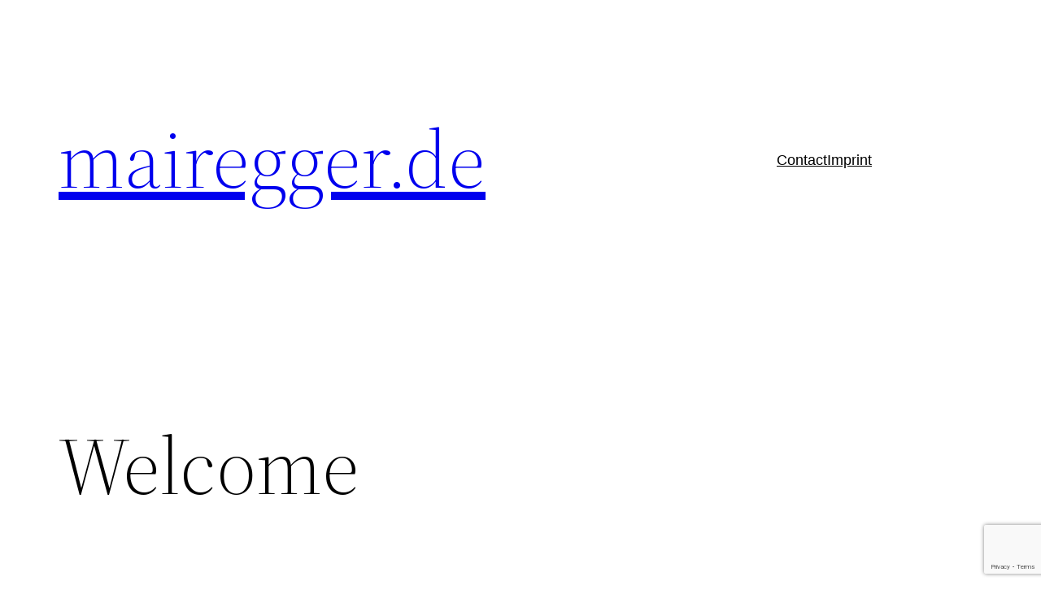

--- FILE ---
content_type: text/html; charset=utf-8
request_url: https://www.google.com/recaptcha/api2/anchor?ar=1&k=6Le9gyoiAAAAAOreCW5YBsKP9zbLC4tiUTKyeVmN&co=aHR0cHM6Ly9tYWlyZWdnZXIuZGU6NDQz&hl=en&v=PoyoqOPhxBO7pBk68S4YbpHZ&size=invisible&anchor-ms=20000&execute-ms=30000&cb=i5s9zwt1fade
body_size: 48739
content:
<!DOCTYPE HTML><html dir="ltr" lang="en"><head><meta http-equiv="Content-Type" content="text/html; charset=UTF-8">
<meta http-equiv="X-UA-Compatible" content="IE=edge">
<title>reCAPTCHA</title>
<style type="text/css">
/* cyrillic-ext */
@font-face {
  font-family: 'Roboto';
  font-style: normal;
  font-weight: 400;
  font-stretch: 100%;
  src: url(//fonts.gstatic.com/s/roboto/v48/KFO7CnqEu92Fr1ME7kSn66aGLdTylUAMa3GUBHMdazTgWw.woff2) format('woff2');
  unicode-range: U+0460-052F, U+1C80-1C8A, U+20B4, U+2DE0-2DFF, U+A640-A69F, U+FE2E-FE2F;
}
/* cyrillic */
@font-face {
  font-family: 'Roboto';
  font-style: normal;
  font-weight: 400;
  font-stretch: 100%;
  src: url(//fonts.gstatic.com/s/roboto/v48/KFO7CnqEu92Fr1ME7kSn66aGLdTylUAMa3iUBHMdazTgWw.woff2) format('woff2');
  unicode-range: U+0301, U+0400-045F, U+0490-0491, U+04B0-04B1, U+2116;
}
/* greek-ext */
@font-face {
  font-family: 'Roboto';
  font-style: normal;
  font-weight: 400;
  font-stretch: 100%;
  src: url(//fonts.gstatic.com/s/roboto/v48/KFO7CnqEu92Fr1ME7kSn66aGLdTylUAMa3CUBHMdazTgWw.woff2) format('woff2');
  unicode-range: U+1F00-1FFF;
}
/* greek */
@font-face {
  font-family: 'Roboto';
  font-style: normal;
  font-weight: 400;
  font-stretch: 100%;
  src: url(//fonts.gstatic.com/s/roboto/v48/KFO7CnqEu92Fr1ME7kSn66aGLdTylUAMa3-UBHMdazTgWw.woff2) format('woff2');
  unicode-range: U+0370-0377, U+037A-037F, U+0384-038A, U+038C, U+038E-03A1, U+03A3-03FF;
}
/* math */
@font-face {
  font-family: 'Roboto';
  font-style: normal;
  font-weight: 400;
  font-stretch: 100%;
  src: url(//fonts.gstatic.com/s/roboto/v48/KFO7CnqEu92Fr1ME7kSn66aGLdTylUAMawCUBHMdazTgWw.woff2) format('woff2');
  unicode-range: U+0302-0303, U+0305, U+0307-0308, U+0310, U+0312, U+0315, U+031A, U+0326-0327, U+032C, U+032F-0330, U+0332-0333, U+0338, U+033A, U+0346, U+034D, U+0391-03A1, U+03A3-03A9, U+03B1-03C9, U+03D1, U+03D5-03D6, U+03F0-03F1, U+03F4-03F5, U+2016-2017, U+2034-2038, U+203C, U+2040, U+2043, U+2047, U+2050, U+2057, U+205F, U+2070-2071, U+2074-208E, U+2090-209C, U+20D0-20DC, U+20E1, U+20E5-20EF, U+2100-2112, U+2114-2115, U+2117-2121, U+2123-214F, U+2190, U+2192, U+2194-21AE, U+21B0-21E5, U+21F1-21F2, U+21F4-2211, U+2213-2214, U+2216-22FF, U+2308-230B, U+2310, U+2319, U+231C-2321, U+2336-237A, U+237C, U+2395, U+239B-23B7, U+23D0, U+23DC-23E1, U+2474-2475, U+25AF, U+25B3, U+25B7, U+25BD, U+25C1, U+25CA, U+25CC, U+25FB, U+266D-266F, U+27C0-27FF, U+2900-2AFF, U+2B0E-2B11, U+2B30-2B4C, U+2BFE, U+3030, U+FF5B, U+FF5D, U+1D400-1D7FF, U+1EE00-1EEFF;
}
/* symbols */
@font-face {
  font-family: 'Roboto';
  font-style: normal;
  font-weight: 400;
  font-stretch: 100%;
  src: url(//fonts.gstatic.com/s/roboto/v48/KFO7CnqEu92Fr1ME7kSn66aGLdTylUAMaxKUBHMdazTgWw.woff2) format('woff2');
  unicode-range: U+0001-000C, U+000E-001F, U+007F-009F, U+20DD-20E0, U+20E2-20E4, U+2150-218F, U+2190, U+2192, U+2194-2199, U+21AF, U+21E6-21F0, U+21F3, U+2218-2219, U+2299, U+22C4-22C6, U+2300-243F, U+2440-244A, U+2460-24FF, U+25A0-27BF, U+2800-28FF, U+2921-2922, U+2981, U+29BF, U+29EB, U+2B00-2BFF, U+4DC0-4DFF, U+FFF9-FFFB, U+10140-1018E, U+10190-1019C, U+101A0, U+101D0-101FD, U+102E0-102FB, U+10E60-10E7E, U+1D2C0-1D2D3, U+1D2E0-1D37F, U+1F000-1F0FF, U+1F100-1F1AD, U+1F1E6-1F1FF, U+1F30D-1F30F, U+1F315, U+1F31C, U+1F31E, U+1F320-1F32C, U+1F336, U+1F378, U+1F37D, U+1F382, U+1F393-1F39F, U+1F3A7-1F3A8, U+1F3AC-1F3AF, U+1F3C2, U+1F3C4-1F3C6, U+1F3CA-1F3CE, U+1F3D4-1F3E0, U+1F3ED, U+1F3F1-1F3F3, U+1F3F5-1F3F7, U+1F408, U+1F415, U+1F41F, U+1F426, U+1F43F, U+1F441-1F442, U+1F444, U+1F446-1F449, U+1F44C-1F44E, U+1F453, U+1F46A, U+1F47D, U+1F4A3, U+1F4B0, U+1F4B3, U+1F4B9, U+1F4BB, U+1F4BF, U+1F4C8-1F4CB, U+1F4D6, U+1F4DA, U+1F4DF, U+1F4E3-1F4E6, U+1F4EA-1F4ED, U+1F4F7, U+1F4F9-1F4FB, U+1F4FD-1F4FE, U+1F503, U+1F507-1F50B, U+1F50D, U+1F512-1F513, U+1F53E-1F54A, U+1F54F-1F5FA, U+1F610, U+1F650-1F67F, U+1F687, U+1F68D, U+1F691, U+1F694, U+1F698, U+1F6AD, U+1F6B2, U+1F6B9-1F6BA, U+1F6BC, U+1F6C6-1F6CF, U+1F6D3-1F6D7, U+1F6E0-1F6EA, U+1F6F0-1F6F3, U+1F6F7-1F6FC, U+1F700-1F7FF, U+1F800-1F80B, U+1F810-1F847, U+1F850-1F859, U+1F860-1F887, U+1F890-1F8AD, U+1F8B0-1F8BB, U+1F8C0-1F8C1, U+1F900-1F90B, U+1F93B, U+1F946, U+1F984, U+1F996, U+1F9E9, U+1FA00-1FA6F, U+1FA70-1FA7C, U+1FA80-1FA89, U+1FA8F-1FAC6, U+1FACE-1FADC, U+1FADF-1FAE9, U+1FAF0-1FAF8, U+1FB00-1FBFF;
}
/* vietnamese */
@font-face {
  font-family: 'Roboto';
  font-style: normal;
  font-weight: 400;
  font-stretch: 100%;
  src: url(//fonts.gstatic.com/s/roboto/v48/KFO7CnqEu92Fr1ME7kSn66aGLdTylUAMa3OUBHMdazTgWw.woff2) format('woff2');
  unicode-range: U+0102-0103, U+0110-0111, U+0128-0129, U+0168-0169, U+01A0-01A1, U+01AF-01B0, U+0300-0301, U+0303-0304, U+0308-0309, U+0323, U+0329, U+1EA0-1EF9, U+20AB;
}
/* latin-ext */
@font-face {
  font-family: 'Roboto';
  font-style: normal;
  font-weight: 400;
  font-stretch: 100%;
  src: url(//fonts.gstatic.com/s/roboto/v48/KFO7CnqEu92Fr1ME7kSn66aGLdTylUAMa3KUBHMdazTgWw.woff2) format('woff2');
  unicode-range: U+0100-02BA, U+02BD-02C5, U+02C7-02CC, U+02CE-02D7, U+02DD-02FF, U+0304, U+0308, U+0329, U+1D00-1DBF, U+1E00-1E9F, U+1EF2-1EFF, U+2020, U+20A0-20AB, U+20AD-20C0, U+2113, U+2C60-2C7F, U+A720-A7FF;
}
/* latin */
@font-face {
  font-family: 'Roboto';
  font-style: normal;
  font-weight: 400;
  font-stretch: 100%;
  src: url(//fonts.gstatic.com/s/roboto/v48/KFO7CnqEu92Fr1ME7kSn66aGLdTylUAMa3yUBHMdazQ.woff2) format('woff2');
  unicode-range: U+0000-00FF, U+0131, U+0152-0153, U+02BB-02BC, U+02C6, U+02DA, U+02DC, U+0304, U+0308, U+0329, U+2000-206F, U+20AC, U+2122, U+2191, U+2193, U+2212, U+2215, U+FEFF, U+FFFD;
}
/* cyrillic-ext */
@font-face {
  font-family: 'Roboto';
  font-style: normal;
  font-weight: 500;
  font-stretch: 100%;
  src: url(//fonts.gstatic.com/s/roboto/v48/KFO7CnqEu92Fr1ME7kSn66aGLdTylUAMa3GUBHMdazTgWw.woff2) format('woff2');
  unicode-range: U+0460-052F, U+1C80-1C8A, U+20B4, U+2DE0-2DFF, U+A640-A69F, U+FE2E-FE2F;
}
/* cyrillic */
@font-face {
  font-family: 'Roboto';
  font-style: normal;
  font-weight: 500;
  font-stretch: 100%;
  src: url(//fonts.gstatic.com/s/roboto/v48/KFO7CnqEu92Fr1ME7kSn66aGLdTylUAMa3iUBHMdazTgWw.woff2) format('woff2');
  unicode-range: U+0301, U+0400-045F, U+0490-0491, U+04B0-04B1, U+2116;
}
/* greek-ext */
@font-face {
  font-family: 'Roboto';
  font-style: normal;
  font-weight: 500;
  font-stretch: 100%;
  src: url(//fonts.gstatic.com/s/roboto/v48/KFO7CnqEu92Fr1ME7kSn66aGLdTylUAMa3CUBHMdazTgWw.woff2) format('woff2');
  unicode-range: U+1F00-1FFF;
}
/* greek */
@font-face {
  font-family: 'Roboto';
  font-style: normal;
  font-weight: 500;
  font-stretch: 100%;
  src: url(//fonts.gstatic.com/s/roboto/v48/KFO7CnqEu92Fr1ME7kSn66aGLdTylUAMa3-UBHMdazTgWw.woff2) format('woff2');
  unicode-range: U+0370-0377, U+037A-037F, U+0384-038A, U+038C, U+038E-03A1, U+03A3-03FF;
}
/* math */
@font-face {
  font-family: 'Roboto';
  font-style: normal;
  font-weight: 500;
  font-stretch: 100%;
  src: url(//fonts.gstatic.com/s/roboto/v48/KFO7CnqEu92Fr1ME7kSn66aGLdTylUAMawCUBHMdazTgWw.woff2) format('woff2');
  unicode-range: U+0302-0303, U+0305, U+0307-0308, U+0310, U+0312, U+0315, U+031A, U+0326-0327, U+032C, U+032F-0330, U+0332-0333, U+0338, U+033A, U+0346, U+034D, U+0391-03A1, U+03A3-03A9, U+03B1-03C9, U+03D1, U+03D5-03D6, U+03F0-03F1, U+03F4-03F5, U+2016-2017, U+2034-2038, U+203C, U+2040, U+2043, U+2047, U+2050, U+2057, U+205F, U+2070-2071, U+2074-208E, U+2090-209C, U+20D0-20DC, U+20E1, U+20E5-20EF, U+2100-2112, U+2114-2115, U+2117-2121, U+2123-214F, U+2190, U+2192, U+2194-21AE, U+21B0-21E5, U+21F1-21F2, U+21F4-2211, U+2213-2214, U+2216-22FF, U+2308-230B, U+2310, U+2319, U+231C-2321, U+2336-237A, U+237C, U+2395, U+239B-23B7, U+23D0, U+23DC-23E1, U+2474-2475, U+25AF, U+25B3, U+25B7, U+25BD, U+25C1, U+25CA, U+25CC, U+25FB, U+266D-266F, U+27C0-27FF, U+2900-2AFF, U+2B0E-2B11, U+2B30-2B4C, U+2BFE, U+3030, U+FF5B, U+FF5D, U+1D400-1D7FF, U+1EE00-1EEFF;
}
/* symbols */
@font-face {
  font-family: 'Roboto';
  font-style: normal;
  font-weight: 500;
  font-stretch: 100%;
  src: url(//fonts.gstatic.com/s/roboto/v48/KFO7CnqEu92Fr1ME7kSn66aGLdTylUAMaxKUBHMdazTgWw.woff2) format('woff2');
  unicode-range: U+0001-000C, U+000E-001F, U+007F-009F, U+20DD-20E0, U+20E2-20E4, U+2150-218F, U+2190, U+2192, U+2194-2199, U+21AF, U+21E6-21F0, U+21F3, U+2218-2219, U+2299, U+22C4-22C6, U+2300-243F, U+2440-244A, U+2460-24FF, U+25A0-27BF, U+2800-28FF, U+2921-2922, U+2981, U+29BF, U+29EB, U+2B00-2BFF, U+4DC0-4DFF, U+FFF9-FFFB, U+10140-1018E, U+10190-1019C, U+101A0, U+101D0-101FD, U+102E0-102FB, U+10E60-10E7E, U+1D2C0-1D2D3, U+1D2E0-1D37F, U+1F000-1F0FF, U+1F100-1F1AD, U+1F1E6-1F1FF, U+1F30D-1F30F, U+1F315, U+1F31C, U+1F31E, U+1F320-1F32C, U+1F336, U+1F378, U+1F37D, U+1F382, U+1F393-1F39F, U+1F3A7-1F3A8, U+1F3AC-1F3AF, U+1F3C2, U+1F3C4-1F3C6, U+1F3CA-1F3CE, U+1F3D4-1F3E0, U+1F3ED, U+1F3F1-1F3F3, U+1F3F5-1F3F7, U+1F408, U+1F415, U+1F41F, U+1F426, U+1F43F, U+1F441-1F442, U+1F444, U+1F446-1F449, U+1F44C-1F44E, U+1F453, U+1F46A, U+1F47D, U+1F4A3, U+1F4B0, U+1F4B3, U+1F4B9, U+1F4BB, U+1F4BF, U+1F4C8-1F4CB, U+1F4D6, U+1F4DA, U+1F4DF, U+1F4E3-1F4E6, U+1F4EA-1F4ED, U+1F4F7, U+1F4F9-1F4FB, U+1F4FD-1F4FE, U+1F503, U+1F507-1F50B, U+1F50D, U+1F512-1F513, U+1F53E-1F54A, U+1F54F-1F5FA, U+1F610, U+1F650-1F67F, U+1F687, U+1F68D, U+1F691, U+1F694, U+1F698, U+1F6AD, U+1F6B2, U+1F6B9-1F6BA, U+1F6BC, U+1F6C6-1F6CF, U+1F6D3-1F6D7, U+1F6E0-1F6EA, U+1F6F0-1F6F3, U+1F6F7-1F6FC, U+1F700-1F7FF, U+1F800-1F80B, U+1F810-1F847, U+1F850-1F859, U+1F860-1F887, U+1F890-1F8AD, U+1F8B0-1F8BB, U+1F8C0-1F8C1, U+1F900-1F90B, U+1F93B, U+1F946, U+1F984, U+1F996, U+1F9E9, U+1FA00-1FA6F, U+1FA70-1FA7C, U+1FA80-1FA89, U+1FA8F-1FAC6, U+1FACE-1FADC, U+1FADF-1FAE9, U+1FAF0-1FAF8, U+1FB00-1FBFF;
}
/* vietnamese */
@font-face {
  font-family: 'Roboto';
  font-style: normal;
  font-weight: 500;
  font-stretch: 100%;
  src: url(//fonts.gstatic.com/s/roboto/v48/KFO7CnqEu92Fr1ME7kSn66aGLdTylUAMa3OUBHMdazTgWw.woff2) format('woff2');
  unicode-range: U+0102-0103, U+0110-0111, U+0128-0129, U+0168-0169, U+01A0-01A1, U+01AF-01B0, U+0300-0301, U+0303-0304, U+0308-0309, U+0323, U+0329, U+1EA0-1EF9, U+20AB;
}
/* latin-ext */
@font-face {
  font-family: 'Roboto';
  font-style: normal;
  font-weight: 500;
  font-stretch: 100%;
  src: url(//fonts.gstatic.com/s/roboto/v48/KFO7CnqEu92Fr1ME7kSn66aGLdTylUAMa3KUBHMdazTgWw.woff2) format('woff2');
  unicode-range: U+0100-02BA, U+02BD-02C5, U+02C7-02CC, U+02CE-02D7, U+02DD-02FF, U+0304, U+0308, U+0329, U+1D00-1DBF, U+1E00-1E9F, U+1EF2-1EFF, U+2020, U+20A0-20AB, U+20AD-20C0, U+2113, U+2C60-2C7F, U+A720-A7FF;
}
/* latin */
@font-face {
  font-family: 'Roboto';
  font-style: normal;
  font-weight: 500;
  font-stretch: 100%;
  src: url(//fonts.gstatic.com/s/roboto/v48/KFO7CnqEu92Fr1ME7kSn66aGLdTylUAMa3yUBHMdazQ.woff2) format('woff2');
  unicode-range: U+0000-00FF, U+0131, U+0152-0153, U+02BB-02BC, U+02C6, U+02DA, U+02DC, U+0304, U+0308, U+0329, U+2000-206F, U+20AC, U+2122, U+2191, U+2193, U+2212, U+2215, U+FEFF, U+FFFD;
}
/* cyrillic-ext */
@font-face {
  font-family: 'Roboto';
  font-style: normal;
  font-weight: 900;
  font-stretch: 100%;
  src: url(//fonts.gstatic.com/s/roboto/v48/KFO7CnqEu92Fr1ME7kSn66aGLdTylUAMa3GUBHMdazTgWw.woff2) format('woff2');
  unicode-range: U+0460-052F, U+1C80-1C8A, U+20B4, U+2DE0-2DFF, U+A640-A69F, U+FE2E-FE2F;
}
/* cyrillic */
@font-face {
  font-family: 'Roboto';
  font-style: normal;
  font-weight: 900;
  font-stretch: 100%;
  src: url(//fonts.gstatic.com/s/roboto/v48/KFO7CnqEu92Fr1ME7kSn66aGLdTylUAMa3iUBHMdazTgWw.woff2) format('woff2');
  unicode-range: U+0301, U+0400-045F, U+0490-0491, U+04B0-04B1, U+2116;
}
/* greek-ext */
@font-face {
  font-family: 'Roboto';
  font-style: normal;
  font-weight: 900;
  font-stretch: 100%;
  src: url(//fonts.gstatic.com/s/roboto/v48/KFO7CnqEu92Fr1ME7kSn66aGLdTylUAMa3CUBHMdazTgWw.woff2) format('woff2');
  unicode-range: U+1F00-1FFF;
}
/* greek */
@font-face {
  font-family: 'Roboto';
  font-style: normal;
  font-weight: 900;
  font-stretch: 100%;
  src: url(//fonts.gstatic.com/s/roboto/v48/KFO7CnqEu92Fr1ME7kSn66aGLdTylUAMa3-UBHMdazTgWw.woff2) format('woff2');
  unicode-range: U+0370-0377, U+037A-037F, U+0384-038A, U+038C, U+038E-03A1, U+03A3-03FF;
}
/* math */
@font-face {
  font-family: 'Roboto';
  font-style: normal;
  font-weight: 900;
  font-stretch: 100%;
  src: url(//fonts.gstatic.com/s/roboto/v48/KFO7CnqEu92Fr1ME7kSn66aGLdTylUAMawCUBHMdazTgWw.woff2) format('woff2');
  unicode-range: U+0302-0303, U+0305, U+0307-0308, U+0310, U+0312, U+0315, U+031A, U+0326-0327, U+032C, U+032F-0330, U+0332-0333, U+0338, U+033A, U+0346, U+034D, U+0391-03A1, U+03A3-03A9, U+03B1-03C9, U+03D1, U+03D5-03D6, U+03F0-03F1, U+03F4-03F5, U+2016-2017, U+2034-2038, U+203C, U+2040, U+2043, U+2047, U+2050, U+2057, U+205F, U+2070-2071, U+2074-208E, U+2090-209C, U+20D0-20DC, U+20E1, U+20E5-20EF, U+2100-2112, U+2114-2115, U+2117-2121, U+2123-214F, U+2190, U+2192, U+2194-21AE, U+21B0-21E5, U+21F1-21F2, U+21F4-2211, U+2213-2214, U+2216-22FF, U+2308-230B, U+2310, U+2319, U+231C-2321, U+2336-237A, U+237C, U+2395, U+239B-23B7, U+23D0, U+23DC-23E1, U+2474-2475, U+25AF, U+25B3, U+25B7, U+25BD, U+25C1, U+25CA, U+25CC, U+25FB, U+266D-266F, U+27C0-27FF, U+2900-2AFF, U+2B0E-2B11, U+2B30-2B4C, U+2BFE, U+3030, U+FF5B, U+FF5D, U+1D400-1D7FF, U+1EE00-1EEFF;
}
/* symbols */
@font-face {
  font-family: 'Roboto';
  font-style: normal;
  font-weight: 900;
  font-stretch: 100%;
  src: url(//fonts.gstatic.com/s/roboto/v48/KFO7CnqEu92Fr1ME7kSn66aGLdTylUAMaxKUBHMdazTgWw.woff2) format('woff2');
  unicode-range: U+0001-000C, U+000E-001F, U+007F-009F, U+20DD-20E0, U+20E2-20E4, U+2150-218F, U+2190, U+2192, U+2194-2199, U+21AF, U+21E6-21F0, U+21F3, U+2218-2219, U+2299, U+22C4-22C6, U+2300-243F, U+2440-244A, U+2460-24FF, U+25A0-27BF, U+2800-28FF, U+2921-2922, U+2981, U+29BF, U+29EB, U+2B00-2BFF, U+4DC0-4DFF, U+FFF9-FFFB, U+10140-1018E, U+10190-1019C, U+101A0, U+101D0-101FD, U+102E0-102FB, U+10E60-10E7E, U+1D2C0-1D2D3, U+1D2E0-1D37F, U+1F000-1F0FF, U+1F100-1F1AD, U+1F1E6-1F1FF, U+1F30D-1F30F, U+1F315, U+1F31C, U+1F31E, U+1F320-1F32C, U+1F336, U+1F378, U+1F37D, U+1F382, U+1F393-1F39F, U+1F3A7-1F3A8, U+1F3AC-1F3AF, U+1F3C2, U+1F3C4-1F3C6, U+1F3CA-1F3CE, U+1F3D4-1F3E0, U+1F3ED, U+1F3F1-1F3F3, U+1F3F5-1F3F7, U+1F408, U+1F415, U+1F41F, U+1F426, U+1F43F, U+1F441-1F442, U+1F444, U+1F446-1F449, U+1F44C-1F44E, U+1F453, U+1F46A, U+1F47D, U+1F4A3, U+1F4B0, U+1F4B3, U+1F4B9, U+1F4BB, U+1F4BF, U+1F4C8-1F4CB, U+1F4D6, U+1F4DA, U+1F4DF, U+1F4E3-1F4E6, U+1F4EA-1F4ED, U+1F4F7, U+1F4F9-1F4FB, U+1F4FD-1F4FE, U+1F503, U+1F507-1F50B, U+1F50D, U+1F512-1F513, U+1F53E-1F54A, U+1F54F-1F5FA, U+1F610, U+1F650-1F67F, U+1F687, U+1F68D, U+1F691, U+1F694, U+1F698, U+1F6AD, U+1F6B2, U+1F6B9-1F6BA, U+1F6BC, U+1F6C6-1F6CF, U+1F6D3-1F6D7, U+1F6E0-1F6EA, U+1F6F0-1F6F3, U+1F6F7-1F6FC, U+1F700-1F7FF, U+1F800-1F80B, U+1F810-1F847, U+1F850-1F859, U+1F860-1F887, U+1F890-1F8AD, U+1F8B0-1F8BB, U+1F8C0-1F8C1, U+1F900-1F90B, U+1F93B, U+1F946, U+1F984, U+1F996, U+1F9E9, U+1FA00-1FA6F, U+1FA70-1FA7C, U+1FA80-1FA89, U+1FA8F-1FAC6, U+1FACE-1FADC, U+1FADF-1FAE9, U+1FAF0-1FAF8, U+1FB00-1FBFF;
}
/* vietnamese */
@font-face {
  font-family: 'Roboto';
  font-style: normal;
  font-weight: 900;
  font-stretch: 100%;
  src: url(//fonts.gstatic.com/s/roboto/v48/KFO7CnqEu92Fr1ME7kSn66aGLdTylUAMa3OUBHMdazTgWw.woff2) format('woff2');
  unicode-range: U+0102-0103, U+0110-0111, U+0128-0129, U+0168-0169, U+01A0-01A1, U+01AF-01B0, U+0300-0301, U+0303-0304, U+0308-0309, U+0323, U+0329, U+1EA0-1EF9, U+20AB;
}
/* latin-ext */
@font-face {
  font-family: 'Roboto';
  font-style: normal;
  font-weight: 900;
  font-stretch: 100%;
  src: url(//fonts.gstatic.com/s/roboto/v48/KFO7CnqEu92Fr1ME7kSn66aGLdTylUAMa3KUBHMdazTgWw.woff2) format('woff2');
  unicode-range: U+0100-02BA, U+02BD-02C5, U+02C7-02CC, U+02CE-02D7, U+02DD-02FF, U+0304, U+0308, U+0329, U+1D00-1DBF, U+1E00-1E9F, U+1EF2-1EFF, U+2020, U+20A0-20AB, U+20AD-20C0, U+2113, U+2C60-2C7F, U+A720-A7FF;
}
/* latin */
@font-face {
  font-family: 'Roboto';
  font-style: normal;
  font-weight: 900;
  font-stretch: 100%;
  src: url(//fonts.gstatic.com/s/roboto/v48/KFO7CnqEu92Fr1ME7kSn66aGLdTylUAMa3yUBHMdazQ.woff2) format('woff2');
  unicode-range: U+0000-00FF, U+0131, U+0152-0153, U+02BB-02BC, U+02C6, U+02DA, U+02DC, U+0304, U+0308, U+0329, U+2000-206F, U+20AC, U+2122, U+2191, U+2193, U+2212, U+2215, U+FEFF, U+FFFD;
}

</style>
<link rel="stylesheet" type="text/css" href="https://www.gstatic.com/recaptcha/releases/PoyoqOPhxBO7pBk68S4YbpHZ/styles__ltr.css">
<script nonce="KoT0LpWJZESQmpypE1-nmg" type="text/javascript">window['__recaptcha_api'] = 'https://www.google.com/recaptcha/api2/';</script>
<script type="text/javascript" src="https://www.gstatic.com/recaptcha/releases/PoyoqOPhxBO7pBk68S4YbpHZ/recaptcha__en.js" nonce="KoT0LpWJZESQmpypE1-nmg">
      
    </script></head>
<body><div id="rc-anchor-alert" class="rc-anchor-alert"></div>
<input type="hidden" id="recaptcha-token" value="[base64]">
<script type="text/javascript" nonce="KoT0LpWJZESQmpypE1-nmg">
      recaptcha.anchor.Main.init("[\x22ainput\x22,[\x22bgdata\x22,\x22\x22,\[base64]/[base64]/[base64]/[base64]/[base64]/UltsKytdPUU6KEU8MjA0OD9SW2wrK109RT4+NnwxOTI6KChFJjY0NTEyKT09NTUyOTYmJk0rMTxjLmxlbmd0aCYmKGMuY2hhckNvZGVBdChNKzEpJjY0NTEyKT09NTYzMjA/[base64]/[base64]/[base64]/[base64]/[base64]/[base64]/[base64]\x22,\[base64]\\u003d\\u003d\x22,\x22GMO9ISc5wp01w71Jwr/CuRnDjwLCrsOJXWZQZ8OJYw/DoE0dOF06wqvDtsOiCS16WcKCQcKgw5Iew6jDoMOWw4JmICUnIUp/H8OgdcK9YsOFGRHDq2DDlnzCjE1OCBMxwq9wP2rDtE0dFMKVwqc4aMKyw4R5wp90w5fCrMKDwqLDhR/DmVPCvwtlw7J8wrfDs8Oww5vCmRMZwq3Duk7CpcKIw58vw7bCtWjCjw5EfGwaNTDCg8K1wrpuwrfDhgLDmMOCwp4Uw7LDvsKNNcKmA8OnGQfCjzYsw5HCl8OjwoHDucO2AsO5KgsDwqdOC1rDh8OIwqF8w4zDoWfDomfCtMOHZsOtw6QBw4xYUE7Ctk/DvQlXfyzComHDtsK4CSrDnXpsw5LCk8Ozw4DCjmVow4pRAELCqzVXw6nDp8OXDMO8cz09OX3CpCvCusONwrvDgcOYwpPDpMOfwrRqw7XCssOAdgAywp5fwqHCt0HDosO8w4ZaVsO1w6E7McKqw6tzw5QVLn/[base64]/DvzPCq8Oaw6XDkVXDk2w8I0YKw6E4L8OyKsK3w7lNw6gNwrfDisOUw4E9w7HDnHMFw6obTsKEPzvDtg5Ew6hvwrprRyLDnBQ2wpcrcMOAwoQtCsORwocPw6FbSMK4QX4gN8KBFMKqQFggw5FVeXXDpMOBFcK/w5nCvhzDsl3CpcOaw5rDoXZwZsOtw43CtMODUsOKwrNzwrjDnMOJSsKxfMOPw6LDqcOZJkISwpw4K8KpIcOuw7nDv8KXCjZLSsKUYcOPw7cWwrrDksO8OsKsVsKiGGXDmsK1wqxaV8K/IzRAA8OYw6ldwqsWecOBFcOKwoh+woQGw5TDsMOwRSbDtMOowqkfFyrDgMOyNMOSdV/CoVnCssO3ZEojDMKtJsKCDAkAYsObKcOmS8K4E8OwFQYUFlshT8OXHwgdZCbDs3NBw5lUbBdfTcODeX3Cs2VNw6B7w4l1aHpiw7rCgMKgbW5owplqw4Vxw4LDlynDvVvDusKSZgrCpE/[base64]/ChQjCm3RjTAQ4w67CqyYTwrrCtcO/worDiFp5woovLibCshVDwr/DmsOCC3LCusOGWiHCuQXCvMOSw7LClsK/wqzDo8OtfkLCgMKCGC0GDsKUwrDDqSQ3U0cXZsKMN8KMWknCvlLCgMO9Vg/CuMOwFsOWdcK0woxUHMKkaMOmLRNfOcKJwp5sYkTDg8OMVsKVN8KleGfDtcO9w7bCisKHEVfDpQl9wpYXw5HDtMKuw5N7wppkw7LCi8OEwpEIw6clw5UZw4DCqcKuwq3DrzTCl8ORKzXDi2HCvgrCuT7DlMKZPsOqM8Onw6bCksK6RTvCoMOaw44ncj/Dl8OXTMKlAsOxXMOWT2DCgxLDhQXDqDM+dFEESk4Ww4Yyw7XCvyTDqMKBd2sOFS/Dg8KEw6UHw6ACQT3CucOFwqvDq8Ouw4XCrRLDjsO4w4EJw6PDrsKDw6FrEHvDt8KSVMKzI8KPZMKXN8KQVsKtfDVvcwHCimPCh8OHYE/Cj8Kcw5zCgsODw4HCvzLCngQZw4jCnmcBdQfDg1EJw4fCjGTDuzAhIQXDmA1TKsKSw50VHgXCi8OOJMOjwpLCo8Kmwq3CrsOkwq4HwoxYwpbCrSMnGUAOH8KRwo4Rw7BAwq8mwrXCsMOFHMKbK8OSDmVsUVcNwrZFGMKuAsOcVMOCw5srw5U9w7LCrgpwUMO+w5/[base64]/DtsKHXsO/OMKYwpUmCCRywrpswpPCqsOnwooDw7l1N1kRLQrCisKBTMKcw4LCncKmwqJkwqUPV8OJEXrDocKIw6fClsKdw7I1L8OBex3ClMKBwqHDi04jF8K+JALDvFjCkMOWHkkVw7RiP8OYwrnCiFl1J01HwrjCuDDDu8KIw77Ckj/CssOnJBnDu1IOw5liw7TCrUjDoMO1wpLCpsK5THoLJsOKdEsQw6LDu8OHZQsUw448wprCmMKrYHMeA8OlwpsPCMKQFh8Dw7rCl8OLwqZlZ8OzQ8K0woYPw58oTMOWw4c5w6/CiMOcMWzCiMKPw69Iwqpnw7DCjsKwDlFtIMO/KMKBKF/DgCzDlsK8wockwoFJwo3CqXIIVlfCvsKswonDmMKww4nCvgwKNn4Cw5UVw6TClVNRJlnCl1XDlsOww6PDmh/CsMOmLWDCusKeaT7DocOCw6RZU8OAw7bCsW3DscOTI8KmQsO7wqPDiEfClcKEaMODw5LDvS1pw6J+XsO/[base64]/Cl2LCrMKbwrxrRcKjWXYLw4LCpcOFw5Vcw4PDhMKZV8K8KB4MwpEpGVtlwrxLwpbCgQPDnQ3CnMKPwqbDpsK/cTnDh8K6eHpEw4DChmkUwr9kRXBLw5jDpsKUw5nDg8K8IcKuwp7CgsKkWMOpXcKzL8OJwpkKc8OJCsKUJ8O+FU3CiVbCtjXCtsOGMUTCrsKFcQzDvcO7NcOQUsKaB8Knwr7DmgjDjsOUwqUsF8KIasOXP34sIsK7w6zCnMO6wqMfwp/Dh2TCnsOfDXTDlMKyKABRw5PDi8Obwq8GwpLCjW3CncORw7xfw4HCvcK4EsKWw70mPGY0EVXDrsKhAMKqwpLDunLDpcKowoPCucK1wpzDmDIoBh3CkATCnlEZCCRQwrUxeMKOCH94w7bCijzDml3CpMKpJsK9w6ElfcKBw5DCjWbDonczw5TCnMOifm8uw4/Ct01VJMKZBCvCnMOxYsOww5gBwpk3wpUpw4/DpiHCoMKhw4UOw6vCp8K4w6dVVzfCtWLCgcKZw5kPw5XChWfCh8O5wpXCoi55ccKSwpZbw5YWw65GSHHDmCxZXTjCtsOZwoLDokkWwqdGw7Z3wrDCssOfWMKKGCbCgMKpw7rCisOPeMKieSTCljFgYsO0cWxawp7DpVLDosKEwqBONEEdw6APw73Cn8O7wr/DisOxw6UpIMOVw4BFwo3DocOVEsK8w7MeS0/CiUzCs8O6wrvCuywMw65jfMOiwoDDosKkdcOCw6x3w6/[base64]/DjcKcfBjDjgfCoSbCg8KPPMO6w6BJwpHDmzMXDDM6wpIYwoUCN8KzbmbCsCpMfjDDl8KJw5k9RcKOWcOkwoYZSMKnw6psGSEEwpzDh8KRZVbDmcOcw5vDj8K4TjNWw6ljNjxMBkPDmhZuVH9fwq3DjWogeGxwUcObwq/[base64]/[base64]/CgsKCa8O3dx46wphvDyrCrMOhBznCsMO0Q8OzX0PDjcKeaTtcCcOrbnnDvsOnbsKfw6LCrH5UwrLCpFwlA8OFEcO+ZQJxw6/Dnmt8wqodHgVvA14zS8K8ZB9nwqsTw5DCvy0NaQ/Cgx3CrcKgPXgJw4BtwohWMMOxCWF8w7jDt8Oewr1vw7/[base64]/DvMOTwrLCjsOiwrnDhlzDr8KAw4fCuUArNWcGQxBvKMKdZmwkVFl3Ki/DoyrDqlxnw6rCmww5J8Ovw54GwrXCthXDmyrDmsKPwq9Cb1QGcsO6cgXCnsOrCizDncO7w60TwpUEN8KrwolIfcKsWyBcGsOAwq3Dtiw4w5DChhfDhkzCsXbDisOfwqRSw6/ClVnDjit8w6sOwp/[base64]/MMKdwobDgUswH8OEwowwwpkGw7xDIGEBNm8tNMKYwp/Di8O2MsK6w7DCmzYCwr7DjGgew6hWw4IawqAmXsOyacOfwpRNMMKYwqUdFQlYw711HhpMwqssMcOww6rDkhDDjsOVwr7DoBPCmhrCo8OcQcOMYMKSwqQ/woEKDsKDwrcDRcK6wpM0w4PDjC/DjTlxbhDCuRIHGMKpwoTDuMObTn/CslBGwoIdw7NqwpjClVFVd3PCrcKQwr85wpvDl8KXw7VZcFFnwrXDmcOjwqPDscKDwq08RsKRw5/DkMKsSMOjc8OABR1aI8Ocw63ChCwowoDDkX4Yw6Zfw47DhQNrbMKvCMK2QsORaMO7wosGFcO+BSrDl8OAL8K7w5std0TDsMKWw7nDvzvDjU8VMFNLF30Aw4/[base64]/[base64]/w7TCtVtDGMKJwr0zBcOOwqVYXklBwq7Dq8ObT8OIwpbCjMOBesK9Eh3CisOowrpsw4fDmcKewqbCqsKITcO0V1hmw7c/XMKjXsO9RgElwrkgPjzDtm02cQgjw7nCscKTwoJTwozCjcOjVBLChRjCgsK1TsOowp7ChGLDl8OYH8ODFMOwa2g+w4ovXsKMLMOqNsKXw5LDnTbDmsKzw6MYDMOoMxLDom5Vw4s7acOlKC1gZMOJwo8HUkbCr0nDlWXCrwjCiGlIwokLw4fDhhrCijsuwqxzw5/ClRrDvsO9TwHCjFXCtsO4wrrDuMOMMGbDgMK+w6gtwoTDhcKew5fDtBgQNisKw45Pw6IwVwzCjhMow6rCqMKsTzodMMKowqXCrltqwoJnQcOJw40UAl7DomnDmsOgbMKVBlZZScKRw797w5nCqCB2V2YbO31qwpTCvwghwp8Vw5p1Fn3CrcOmwqfCh1s/[base64]/[base64]/OcOnWi3DhsK5wqhfwq/[base64]/w6bDm0bCsQQ3cQstNMKXLCfDoy41w4HCtMKrBcODwpJ0H8KvwonDqcKywokkw5/DvsOMw67DscKlYsKiSg3CrMKJw73CkDvDsRbDt8KYwrLDomZ2wqc8w4Ziwr3Di8OsUARYcFvDqMK+LS3CnMKuw7rCnGI2w5vDllLDj8K/[base64]/Du8KWwrxeB8OLLMKPBFjDswDDmm0vFjnCjMO2wodiU2V4wrfDsmxrZTrCiggGFcKLBQtGw6HDlDbCp1o2w7kowrNIQxbDqMKYQn1SDDd+w7jDvTtTwpbDjcK1ZX3DvMKXw6HCjhDDgk/DjcOXworCn8KowpodM8OgwrzCs2jChVXCk3nCvAJiwrZhw7HDqjXDjgR8IcKNe8O2woNUw7hLMxnCtApKwo9cDcKKLBBgw4UIwqpywqV9wqvDmsO4w5jCtMKFwqh7wo57w5bDs8O0XDDClsKAEsO1wpldeMKNWwBmw6Z3wpvCusK7ECRewoITwp/CondCw5h8PnYAKcKZPlTCgMOBw7rCt3nCpi4rBkQFPsK6QcO4wr/DhSVYaFvCj8OrC8O2Z0FwADNyw7TCm0kOH38ww4DDq8Kdw4ZUwrnDmmEQWVhVw7PDvDADwr7DuMO+w5EIw7dwA3/CqMOOUcORw40aCsKUw4tXaSXDhMOWZMOjRcOIdhbChmXCpQfDrkXCocKkGMKcKsO2F0PDlTTDuRbDocO4wpPCiMK3w74ZW8ONw6pBKC3DhXvCoTTCoHjDrgk0TB/DrcOKw4zDhcK5wp3CgERWDGLDkXx8VcOhw4HCr8Kxw53CuQfDiiYkVlUDIl16QHXDkE7Dk8KlwqTCj8KsU8KIwqfCvsO2en7Cj2/DiHDDoMOJKsOdwqnDncKyw7TDkcK0DSISwrtWwp/Dl256wrfCsMOjw408w7pnwp7CpMKYaivDtV7DkcOUwoRsw40+fMKnw7XDjEjDr8OwwrrDmsO2UhzDr8OIw5DClCvCpMK6emvCgl4bw4zCnMOhwrAVPMOXw4XCo2gYw7FWw5vCs8Oed8OICDHCk8OcUn/Ds3U/[base64]/wrFAwoDDgl9mOhLDj1fCmAROOsOGf8Kie8OwC8OtNsKew613w47CijTDjcObWMOWw6HCtWvCgMK9w6IsbRUWw60IwqjCoS/ClhTDoBQ/R8ONPMKLwpFVDsKnwqN4D0nCpnRSwrbCsy/Dun8neSzDisKEI8OjP8Kgw5BDw4RYOsOnNn4EwqzDocOGwrHCv8KHLFgFAMOiXcKvw6bDlMOGFMKsIMKXw5hHIsOLUcOSRcO1OcONQsOqwqvCsRxzw6F/dMKoK3QAO8KKwoPDgR3CrxQ+w73Cj3TDhcOhw5nDjDTCsMOvwozDtsOqOMOdFh/Cr8OGMMOtCh1MUlt+bw3CsmNZw5/[base64]/WmjCjCDCicKZwpXDtcO/EMKFwrvCocOIAlANZg80eMO7SsOmw7LDnGLChj0VwpPCs8K1w7XDqQHDvXTDrhTDsXrCj0ApwqAZwoMjw5JIwpDDvxMJw4Rywo/CvMOBAMK5w7suasKEw4DDmGHChU55a1JObcOsfFfCj8KJw7R9ew3CicKcacOaMR1uwq1WR1NMPR9xwoxQVnoSw7ACw74DacOvw51jf8O9wr3Csnd/[base64]/DrghlwoLCrQdXFcKNfyA1d8OjIXVjw4U0wrUgCRfDs0XDj8OEwoJaw7vDvMO4w5NUw4Vhw69+wp3ClcOSYsOAAANOSh3DjsKRw68owq/DocKawqcgcCJKRHgxw4dOdcOTw5wqfMK3ZC4ewqDCnsO7w5fDgn94wqorwrDCkVTDkGZ/bsKKwqzDk8KYwpR3bQvDrDfCg8K5wqAyw7kZw4F/[base64]/CoQw9DcKgwrPDlMOTwpJCwoQaKEoycWTCgBTDvT/[base64]/Ds2/CssOwR8KuLz/DhMKgElXDrAtOIjBvQMKuw6/DkMKzw67Dsho0FMKDNHvCrGkNwqttwprCksKSKBBzJcKlb8O3cw7DtDLDusOVCHloOFQ1wpXCiG/[base64]/[base64]/DrS0DAwR9TsKTDMK4w5wKCzXCgsKwwqrCjMK7HljDpCnCiMOiOMKVOQLCpcK8w5wUw4V+wqrDlkALwqvCjT/ClsKAwoxIMTd6w5AuwpDDh8OLImXCiCvCjsOsacOoDDZcw7bDuWLChw4uBcOJw4ZvbMOCVmp2wrs+dsOJfMKVX8KEV2I1w58jw6/DhcKlwrzDj8OLw7N2w5rDq8K6e8O9X8OZNVfCtF3DpEDCuis4w5XDkcKNwpMnwrTDuMKCIsOlw7VAw53CvcO/w4PDoMKgw4fDhg/[base64]/DimXCn1XCmMO9woDCi8K8UcKAw7J1wqMaT1dNGH1ow4djw4nDtEXCk8ODwpTCkMOmwqjDlsOCKHVQBGERM3hoX0LDtcKUwqEtw6NVIsKfQ8OTw5XCl8OVGMOhwp/Cl28SNcOHASvCoVUlw7TDiwjCqGsRU8O3w4cuw6/[base64]/w67DkMO2IcKJEAnCiMKFf8KMwr/DoMOZw7I2w7rCm8OuwoJ6VTIawrLDmsOJfnLDscOqWMOswrsJdsOAe3Z6fx7DvsKzXcKuwrjCncOUbmnCsibDlm7CsjxuSsONCMOGwrfCm8O0wq1lw7pCf2BrNsOEwrMEFsO7TDXCrsKGS2HCjR8iXGJ+K2/CsMK7woIuCj7Cp8KTfV/[base64]/cCPCoQIbwrbDmsO2wrLCp21oYsKRaGtkdcOww6Zbwrx2JkHDmzlgw6Vtw73Ci8KQw7YQKMOOwrjCucONAUnChMKMwpA/w7lJw6M+PMKbw7Jvw4ZACxvDlQ/CucKMw7cBw4I2w4/Co8KZOcOUCgLCpcOHQ8OEfjjCqsO4UyzDmlkDaz/Cp1zCuHk2GcOTIcK2wrjCscK9ZcK6woYYw6gCVVYTwo8dw5HCu8OrXMKKw5MhwogFPcKEw6fCosOuwq9TIsKNw7wmwojCvETCjcOGw4DCnsKSw4lCLsOdZcK4woDDiTbDgsKbwpQ4OisPcEnCqsO9S3sqJMKgVTTDiMOjwo/CqCpUw6nCnEDCnELDhylXCMOUw7bCt3puwqvCpQdqwqfCkSXCucKxJFobwoXCgsKGw4zCgwLCv8O7OMObeAFXCzhBU8O5wqXDi0ttQwbDssOswrPDhMKbSMKxw5Rlaz7ClsOdVy8FwrrCqMO7w4Btw7MGw4XCncOiUEIELcOqFsOLw7nCusOZfcKww6cnf8Kwwr/DkzlVZMOOccKtOcKnIMO+FwLDl8O/XG1wBRNwwptoXgwGLcKewpVkZwhFw6M3w6TCugnDjXNYwp98X2nCi8Kdw75sC8O9wq1ywpXDilbDoCliOgTCkMKsNsKhAHbDkgfDiDoow7DCkUloLcKFwrRjUG7DqcO3wpjDo8Ojw6/CsMOydMOfFcKcfMOpcsKTwoJUaMK3fjMGwqrDnF/[base64]/NsOVw6fCv8OJwrTCpWDDuhrDscOrRcKmYm5mwpR8OxNvHcKmw7YRO8OMw6nCsMKmGl87H8K+w6rCp2pbw5nCgxvClzEiw6BLKTwIw6/DnkdhfEjCnTNrw63ChQzCr0cRw75GPsOSw6HDixjDkMKcw6QjwrPDrmZCwogNd8OIfcKVbMKWVn/DplhHIXwTM8O4AAYaw7XCpkHDusK6w7nCtMKET0Etw4pjw6JYeyIYw67Dgz7Co8KoNFvCtz3CixrCl8KcBWc4FG09wqDCnsOwMsK8wp7Cl8OcGcKofMOCHDfCmcO2FH/[base64]/DoBkPRMKhHk/CuTc3P8KVKcOew4XChRfCu2QtwptXwrVRw4E3w5nDpsK2wrzDkMK3e0TDgTwtAG1vEUVawptAwp8nwqpYw5J1PQPCuTvCqcKqwoRCw458w4vCrmkQw5TCszjDhMKRwpvCrXfDoB/ChsKHBxt9KsKUw6Qmw6vDpsO4w4o+w6Vgw6U0G8O2wrXDpcOTDHrCk8K0w64Xw5jCijsewq3CjMKKZgRgbA/Co2B+bMKLCFLDksKLw7/ClXTCpMKLwpLCucKcw4EKcsK3NMOFI8OMw7nDsQZNw4d6wqXChTo7EsKmNMKPcB3Do1AVOMOGwoHDgsORTSsWMn7Drm/CsHjCi0YSO8OgYMOFRk/CinfDvWXDr2bDlsOnecOWw7HCtcOHwpNmHh3DkMOGCMO2wo/[base64]/CusOcw7TDh8KnaVLDnmfCusOyw53DrcKowrg8NRHDmQgJNB/CqsOpNmvCn1rCr8ORwrfCmGseaCpGwr/DqnbDnCwUKG96wofCrUxnChtlDMOedMOvXFjDo8KEcMK4w5wrfTc/[base64]/[base64]/w6LDqUpSw5tPbDLClWbCn8KawqrCqMOewqxxw7/CoMKFX3fDkMKlVsKFwr5VwrFyw4PCtD0qwp4YwobDnS9Qw6LDlMKzwrxjagrDrHIpw6TCjWHDvXHCtMKVOMK0dMOjwr/ClMKdwoXCusKDI8KIwr3Cp8Ktw7VLw7pfTiwYTnUeQ8ONQGPDocO8Z8Kmw5RSNyFOwpV4KsOzOMKtR8OhwoYwwp9CRcO0wpM/YcKzw6MawoxbA8KNBcO/RsOCTjspwr7CoSrDiMOcw6rDg8KCd8O2R0ouKmsaVkJfwo0XMm/[base64]/[base64]/CmhVQDTjCnxsVAGkHEcOHf8OFw70kwp15w6jCiD4sw5w+w4zDrwnCpcKqwpjDucKxDcOqw4VdwqlhOUtIB8K7w6Q8w5XCp8O5wo3CjU7DnMOSPB9fZsK1KzRFfxIaagDDvBssw7vCsU4tAMKDSMO+wp7Co1PChzEww40TEsOmTTNgwqttE0HDscK2w41qwpxWe1/Dl1MId8KBw5JiHcOfBUzCtcKFw5/DqiTDvcOZwphTwqdodcOPUMK/w6LDnsKyYiHCosOXw67CiMOXBQvCq0jDmiBcwr9jwqHCh8O5NVTDuCvCkcOFcizCvsO/wqF1CsOBw7wPw48DGD4He8KLLXjCnsOaw6BOw5fChsKgw6okOhjDg3PCtTRaw5s9w7MFODd4woJUQiHDvzACw6LCncK2Uxhmwo1lw4x0wqPDvAXCpmLCi8OHw5PDi8KoMwRHasK/wofDoCnDunFGJ8OUG8OKw5QOHcOjwrLCucKbwpXDnMOEEQtVSRzDjFrCvMOzwr7CslYew5DCpsKdGnXCncOIfsOUA8KOwrzDjzHDqyFnLivCinU/w4zClDA+U8KWO8Kee0DCkknCpk80cMKkB8OYwpLDg0MpwoHDrMKJwqNHexvDh3gzOALDmUkjw5fDrVDCuEjCijhswrYiworCvkFOY2xVWsOxHiobNMOuwpZVw6Qmw68jw4Eefg/CnxVyAMKfa8KXw7vDrcODw5rCjxQlUcKhwqMjbMKBVXVgRgsIwp8zw4kiwo/DpMOyGsOIw77CgMKhG0RKF0jDpcOZwqoEw493wrPChzHCp8Kfwqt3w6bCpi/[base64]/CoTwLXMKyK3XDsyfCm8KACCtMw6h7b2jDtwQzwoXCrB3CkEBbw7t2w4nDrilSGcK5VcOow5J0wo4Gwo5vwp3Dt8KNw7XChXrDpcKuc03DuMKRSMKnORDDpzsww4gIPcKTwr3Dg8Opw6k4wogJwotKcCjDlDvCrBkOwpLDocOtQ8K/emcew418wpPCm8Orwp7CmMK2wr/DgMK0wrosw4IKAS4ywrkjccOFw6bDkxJrHjALUcOcw6fDlsOGbmjDnnjDhSlIG8KJw57DssKHwp7CoVxpwqvCqMOaK8OcwqwCKALCmsO/aioXw67Do03DvDlcwppqH0ZhEHjDlk/CrsKOIhXDusK5woJTSsOmwr3DgcOVwoHCs8K/wo3Dkl/CoF7Dt8K4YV7CqsOgdx3DvMOcwq/Cq2fCm8KuHyHCvMKOYcKfw5TCnQvDjVt0w7QFNE3CncODT8KddMOyR8OgUMK6wokTZEfCjyLDqcKCB8K6w67DlBDCvEgjwqXCscOrwoLDrcKHEDDDgcOIw4kURD3CssKxAHxvRG3DusKJTBkydcKNOsKyScKBw4TCg8OQZ8OJX8OMwoUodUzCv8O3wr/Cq8Obw5sawpLDsjFGDMKEJHDCq8KySABtw4x+woVoXsOmwqAswqAOwqPCmh/DjsKdUcOxwq9LwoQ+w5bCumBzw4PDplXDhcOJw755MBVXwp/CilB0wq0recOvwqTDqw9JwobCmsKxPMK2WiXCu3rDsWB6wodowoIwBcOBfF92wqPCssO0wp/[base64]/[base64]/Cl8OcAsOLMcKXGX3CnMK8GQR/w7kSd8KJOsO7wqTDmSAbLQ3Dsi8gwotcwpYJaCktAcK4V8KnwoBCw4QIw4xWVcKuwrFFw7N1QMORJcK+wpA3w77CkcOCHghiNTHCksORwofDksOSw47ChcKvw7xJfivDu8One8Ovw7zCty5uRcKCw45SAT/CrMOwwp/[base64]/CsMK9w6zChMOjXcKua8O4w6XCg0HCmsK9wrZiwoPDm1N9w5zDisK8Mh4mwobCpSDDkyvCgsOhwo/[base64]/wr7CmMOoKgfDkMKzw6MWw649w5LCoSxlWSTCq8OiwqvDhUp7ZsKRw5DCrcK7OzfDrsOUw5VufsOKwoUhFMK/w7g0GMKPCgXChsKIecOMNE3CvG12wqZ2WEPCmcOcwq3DhcO2wo7Ct8O0YFY5woDDusKfwqYYTVHDmcOuX23DhsOhQEvDv8O+w6oQfsOhYsKPwosPb3HDhMKRw5DDuXzDiMKdwonDuXTDqsK4wqEDawZHMlgHwp/DlcOUPm/CpAwdZ8ONw7pjwrk+w4hZIUfCoMOIO3TCsMKTd8OHwqzDtjlOw4rCjl9nwpZBwpbDiwnDjcOAwqUDCMKUwqfDmMOIwpjCmMKdwpsbEzbDvC54ScOowrzCm8O/wrDClcKAw43DlMKTPcOHG27CqsKkwrEWEGZ3YsOtemnClMKww53CmcOoU8KOwqrDqEHDnsKNwovDvGRjw4nDgsK8YcKNGMOkB3F8SsO0TzksdSDCkXNgw41/IgVNPcOYw5zDskXDlF7CksONXsOVasOCwojCucKvwpnCozYow5wNw6t7SHJPwr7DhcK2ZFA3ecKLwp1WX8Kvwr7CtCDDnsKLLMKMeMKcV8KUUMOHw4NJwqEMw4QQw6NawqIZdxnDrT/CljRrw4Yjw6gqCQ3CssKtwrbCjsO9OWrDikHDrcOhwq/CqAp4w6vDocKUJcKWYMO4wpHDs3Fuwq3CpBfDmsOnwrbCtcKiJMKSPCcrw77CvFUOwpsbwoFRNTV/fGLDvsOwwpRKDRxEw6/DoiHDrDjDqTwnLw9iFw8DwqhVw47CvsOWwqzDjMK9IcOaw7Ejwos5w6ABwp3DhMOgwrjDnMKvbcOLOCNmWnJQDMO4w6VMwqAJwrMOw6PChRYQcwNtacKBJMOxWk7CocOhfmNxwqLCscOSwozDhm/[base64]/w7bCjFPCiMK4w4HDrGLDk03CsMKuTm9jNMKVw6Q2CU/CvcKrwr4nRVvCsMK3ccK2KygJPcOoWT0/JcKDasK3OUoFYsKRw7/[base64]/[base64]/ClcOBGMKww43CiE0SLyHCgE/DqSDCgMKjwoVcwpUSwr8YTsKVwqRfwoVVF0vDkcKjwrbCm8Olw4nDu8OLw7bDgTHCjcKDw7N+w5Q6w4jCh0TCgjfCrhpTcsO8wpQ0w6jCj0fCvl/Cnzp2LWTCiRnDq1gQwosdVE7CrsKow6/[base64]/[base64]/DtMOMwpcdwpZwwqrDocOcwpNNFWnCrRlIwrxBw7LCiMO1T8KZw6bDpMK2KVZTw5g8XsKKXRbCrXJPLEjCm8KUCVvDj8KQwqHDlw9bw6HCkcOFwrNFw4DCpMOJwoTDq8K5FsOpdw5ZF8OcwqAzGEHClMOtwr/CiWvDnsOSw5DCoMKBY3RySE3ClRDCrsKrJQrDsCfDsQLDvsOvw7R8wogvwrvCqMKfw4XCmMKNZz/DvcKwwosEXyg7wpUWC8O1L8KSH8KGwo5zw6vDmMOAw6dcVMK+wr7DiiI4wrfCl8OTR8K/wpYeXsOuQ8KWKcOldMO5w6jDjHLCuMKKOMK/eBvDsCfDpE5vwqFdw4HDlGLCnS3CucKVC8KuaR3CvMKkesKEX8KPPUbCo8Kswr7Co3cIG8O3IMO/w6XDgj3CiMOdwrnClcOEQMKtwo7DpcOkw7PDsksqPMK1LMOtWyZNWsK5Un7DigrDi8KeX8KuRcKuwrvChcKCOW7CusKswrbDkRFow7fCr2A1UcOCb31Awo/DkiDDoMKKw5nCosOjwqwENsOfwqHCjcKSEcOAwoMJwprDoMKywovCmcKlPjsnw7pEYXDDrHTCt2/[base64]/CpnrCmXwSdFjDt8Okw4ACwpPCuQfCk8KuwrAPw7tsIHHCqi5Fw5TCtsOYVMOxw7p3w6sMY8ObQC13w4rCuijDhcO1w7wzfGYjW3/[base64]/woRSwrZsBcKeYHQRwqjDqUTCsMOawp/Cg8OgwqdTCjvCsB4Xw5XCmcOkwrkiwq4cw5XDj1/DihbChcOiVMO8wr0bO0V9X8K2OMKUMTg0I21HI8OUH8OhScOYw75ZDSYqwoTCp8O9D8OYBcORwpvCscK4wpvCgUjDiH1fV8O7UsKHG8OnLsO3PsKFwpsWwpxQwp/DgMOgPmtTf8K/w5LCrXDDomhSOcKuGg4ACW7DsGEFPk7DmjrDgMOzw5nClW9twovCuWFXcl9edsKiwp86w60Gw6IYB0LCqn4HwrdAa2nDvw7DrjHDqMO6w5bCt3FgHcOCwqXDkcOKD01MS3ZWw5Y3WcOEw5/CskU4w5VgfxZJwqZ4wpHDniZGRGpQw7gYYsOqA8KGwoHDs8KUw7l4wr3CuQ/Dt8Oywp4gPsKtwooow7t4FlJVw5kqVMKpXDDDucO7IsO2fsKwBcO0ZsOpQkvDv8OxN8KOw7gkGCwowonCuh/DnCTDjcOsMj/Dk09xwrhjGsKcwrwQw5dnTcKobMOlKiQ7HQwew6wuw4LCkjTDhkA/w4fCo8OJSy8AUcK5wpzCtV8/w5AlI8Kpw5vClcONwpXCvkbCinZtUm8zc8OLKsKte8OLX8Kywopiw5VawrwnLsOHw69re8OdMjB/e8ORwrYvwrLCuQYsTwtWw5VJwo3CrREQwrHDsMOADAMcHsO2OX3CtFbChcOTTcOkDxrDpEnCqsK9RMK/wo9kwofChsKqF1bDtcOeTWZ1wqsvHSPDmQzChxDDsETDrG9Bw5Z7w7RUwpU+w59vwo/CsMOtVsK/WMKAwrbChsO4wpJuQMOIHCjCocKdw7LCmcKswoYOFUjCglXCtMORaX4Fw7rCm8KTFTXDjw/[base64]/[base64]/CpX/CqnrDsmDCpELDnQcufGLCpmvDr1NnVsOpw4Ajwqp5w4IRw5NTw5NNZcO+DB7CjU1zK8Kgw7okUxdfwrB3H8K3w7xHw6fCmcOFwrt/I8OKw7AANMKPwo/DqsKdw6TChhZlw5rChjA9QcKpbsKwS8KOw5JewpQDw4dxUAbCncKLUF3Cu8O1HldTwpvDrhgMUBLCqsOqw7srwpAhNTBRasKXwpTDkmTCncKfQsK9BcK9P8OGP0PCosOWwq3DlDcgw6LDgsKUwpvDphdSwrDCisO/wrVOw45Gw6DDvEcpOkfCk8Orf8OXw6xEw7rDgwPCiU4ew6N2w6XCqTjDhC1JFcOVF1vDo8KrK0/Dkxc6B8Klwp3DnMK6XsKbZGt6wrxMI8KqwpzCmMKvw6fCpsKpdjYGwpnCrgFhDcKbw67CmQQyGB/[base64]/wqDDmBvCrU40PyBmwoHCoWfDhCPCvVYrwqjCljTCu0oRw69lw4fDogHCssKOX8KOw5HDscOzw6s0NhVtw5VDa8Kvw7DCjm3CocKiw4E9wpfCpMKqw6zCiSlKwo/Doz5hB8OUKyx+wrzDh8OPw4DDuRBxWsOMJMO3w4NzdsOpLHpiwqV5ZsOdw7h0w4ETw5PCoFs4w4rDn8K7w4vCu8OHAHoDNcOCFBHDgU3DmzZDwrrDosOzwqjDvyXCkMK7IwjDm8KCwqXDq8O/bw7DlwXCl08AwrrDicKnE8K5dsKtw7pywqrDr8O8wqc5w5/CrMKww4DCgCbCpEkJV8OTwrJNFXDCicKAwpTCmMOqwqLDmUzCr8OEw4DCkQjDpMOow6nCksKVw5ZdJy1YM8O1wpQnwrBFBsOkKyQ0HcKPOmzDu8KQdsKNw4TCtjrCpgdWVWJnw7rDjHIJYUnDt8K+GgnCjcOzw49ZZkDCuDvCjsOLw5odwr/DicOIflrDjcOgw5JRdcKMw6nCtcK/Hlx4CnzDnS4Vwo5ZfMOkLsOtw70MwpxZwr/DusOHE8Ouw7NiwoXDjsOEwpAzwpjDiGnCqMKSLhtow7LCs1EVdcKkPMO8w5/Cs8OLw6LCq1nDo8OFAnhjw4zCo2fChnLCqUXDl8KOw4R2w5HCkcK0wpN1dWt+QMOLExRSwq7DtlN/UUZ3HcOGBMOAw47Dj3FvwofCq085w6TDv8KQwqcAwrPDq1nDgXvDq8O0FMOTdsOaw45/w6FFw7TCrsKkR05IKjXCm8KBwoNEw4/CqV81w69RbcKTwpjClsKgJsKXwpDClsK/w4caw7hOGmA8w5IbAlLDlVrDucKnS2LCjk/CsSROPsKuwqnDv2cKwoTCkcKwKmdww6LCssOCUsKjFgLDmCnCgxYGwqlSeTLCg8Otw5USenXDmhzDocOoBEzDq8OhLRh0KsKQMx5DwpbDmsODWkgIw5lUYy8Uw48cLiDDu8OUwp4iPsKYw5jCvsO8JFnCisOEw4/DohPDrsOfw6Y8woBPPyjCi8K6L8OafRHCocKKTGXClMOiwrh8VQM+w4slERZadsO9wpFOwoTCs8Kew4p3UB/Chm0bw5Brw5cGw78cw64OwpfCrcO4w4M/T8KCCijDjcK5wr1NwpjDgHTDssK8w7M5G0phw5XDvcKbw7ZSBhJRw7PCk1fClsO2eMKqw5LCthl/wo96wrozwoTCs8Kaw51wcwDDtDDCswnCscKRCcKHwoUNw4vDncO5HF/CoUfCi0HCg3zCh8O3VMOEdMKlKU7Do8K/wpTCjMOXSsO2w6TDusO6DsKQHcKzPMOgw651c8OtEMOOw7/Cl8K8wpo+wrRFwq8Vw44Rw7TDk8Odw57Cl8KIZggxJC9nQmslwrwow6LDusOtw5rCmG/DtcOuYBkZwp5bK0knwphfRlPDsx7CoTkrwqt7w6wBw4d6w5w8wrrDuiFDXMO9w4bDoCdhwovCjUbDksKKZsKhw5bDjMKgworDkcODw5/[base64]/CjcKlwrDCm1FtdycowplUwrPCsWbDonjCshZow7bCv0DCqm7Dmg/CvsO8wpA+w6lnUGDDjsKHw5Epw5IpTcKyw4DDnMKxwpPCgCgHw4TChMKtfcO5wqfDqsKHw61Bw43DhMOvw4g+w7bCvcObw4UvwpnCnTROw7fClMKzw7lYwoIyw7YKC8ONfBzDvijDqsKlwqgTwpLDtMOnRUjCt8K4wo/Dj0ZubcOZw59Vwq7DtcKtb8KTRCbDgHPDvwjDgWN4HcOVY1fCqMKBw58zwoQiYMOAwrbCjw/[base64]/[base64]/[base64]/[base64]/wrXCoA/[base64]/DtjRCwqZYcCDCmnjCn1sFw744cGLDjyRJwqhNwqMPD8OGRSNzwrAnO8OuaHd6w65IwrHCgUoPw71Tw7dhw4fDm29vDw9aNMKrUsK+KsKweUkCXcOmwozCpMO8w4cbEsK7PcKKw4XDjMO3NsO3w4/DillVBsKaW0QAR8OtwqQrYXjDpMKzw71waTAUwrcQb8OFwqpvScO1woHDnEU3a3sxw4IxwrFCES0fScOcLsKUO03DnMKRwpPDsF1VI8KWdXkUwpLDjMKAMcKjWsKhwoZtwrfClRECwqIyclbDh0QMw4UPN3zCscK7RABnIn7Dk8O9QA7CnzXCpzhLRwB+wpjDuE/DtWxVwojDoR40w48zwr03WMOXw5x+UnXDpsKEw4FtABkRaMO0w6jDsm4KK2XDpRHCrMKfwph1w6PDvgzDisOLUcOwwqjCm8O8w559w4Maw5/DscOcwr9mwpluw6zCjMO9P8O6TcOxUUkxBMO4wpvClcO0NsO0w73Dl1jCr8K1UAPDgMOEVGJNwrtLIcOxXMO3fsOSKMKPw7nDkiB/w7BEwrwdwrYOw7PChcKTwpPDo0XDj2LDi2dVP8OdYsOEwoFew53DgwHDm8OkUMO+w6cCaCw9w4stw6w+VMKrwoUbMB45wqTCjg0UccOnCkLCjxcowoMUJXDCnMOaUcOSwqXCpGgKw47CrMKTbAfDtVNQw4wxHMKdBsOsXglOWMK1w4bDnsO/MB5uUDw/woXCkDHCrE7Dk8OVbjkFBMKUA8OUwq5cMMOAw6/CuSbDuCvClRbCpUJDw59EfF1Uw4jCucKqZjrDnMOvwqzCkUVyw5MEw4PDiinCicKTDsObwo7Dq8KPwprCv0fDn8Ktwp1lF3jDvcKqwrHDrw5ww7xJOR3DpjtCV8OTw6rDrGJSw6hWd1fCqcK7eT9mT3Rbw4vClMOJBmLDuxIlw68/w7rCkcOmYsKMIMKBw7JVw7YRFsK5wqzCkMKBSAnDkQ3DhxFswoLDgzlKO8KSZBsFHGJAwp/Cu8KBK0BWQjfCiMOywop1w7rCh8OmYcKDEg\\u003d\\u003d\x22],null,[\x22conf\x22,null,\x226Le9gyoiAAAAAOreCW5YBsKP9zbLC4tiUTKyeVmN\x22,0,null,null,null,1,[21,125,63,73,95,87,41,43,42,83,102,105,109,121],[1017145,217],0,null,null,null,null,0,null,0,null,700,1,null,0,\[base64]/76lBhnEnQkZnOKMAhnM8xEZ\x22,0,1,null,null,1,null,0,0,null,null,null,0],\x22https://mairegger.de:443\x22,null,[3,1,1],null,null,null,1,3600,[\x22https://www.google.com/intl/en/policies/privacy/\x22,\x22https://www.google.com/intl/en/policies/terms/\x22],\x22x7HfBpmv+coIedxQCYAAKevQ4SZvtIBBTb4AI1XZrtE\\u003d\x22,1,0,null,1,1769081621091,0,0,[19,32,37],null,[75,106],\x22RC-x40pIYbjdMsS1g\x22,null,null,null,null,null,\x220dAFcWeA5pYgMz1dJ_Lgr-BzjAj1UgBhZ2VvW-Gd98GQgcZMZWka_hZA6exGAuyBbyRMX2vU9GqAR-XnhMGGlhPYOKCz6i3ECN3w\x22,1769164421050]");
    </script></body></html>